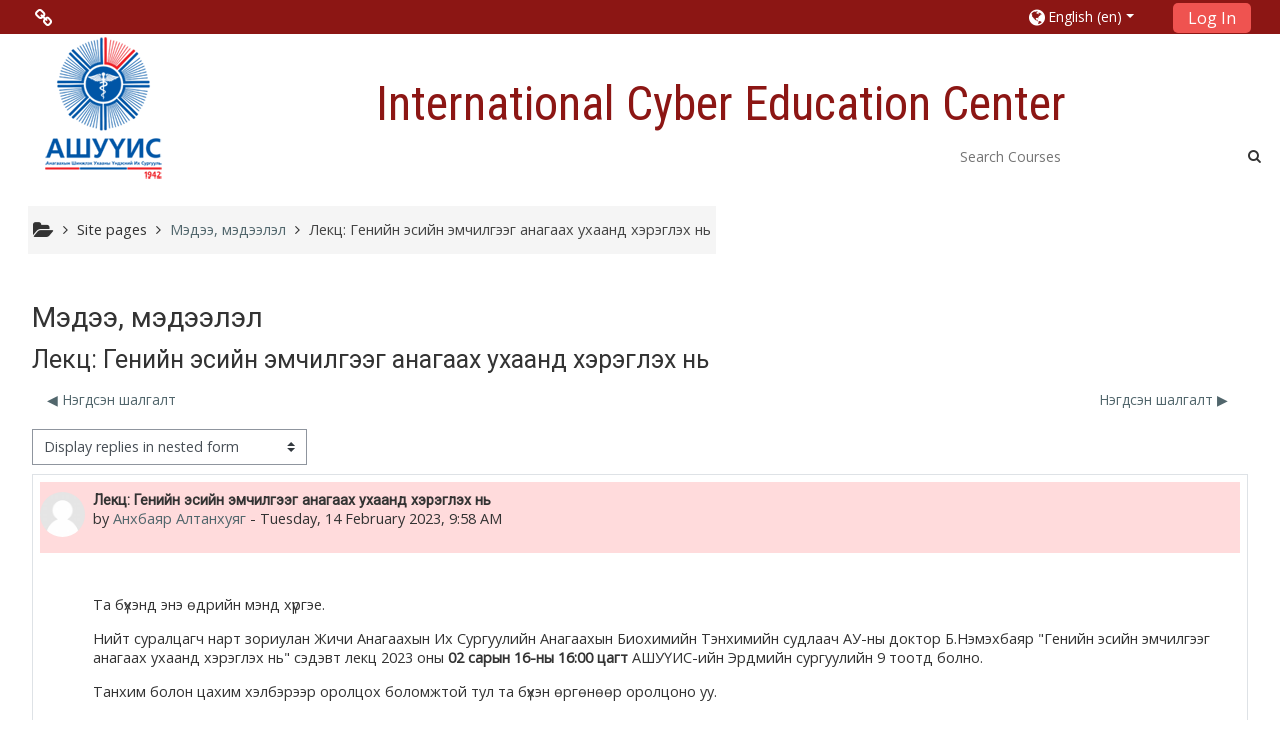

--- FILE ---
content_type: text/html; charset=utf-8
request_url: http://icums.mnums.edu.mn/mod/forum/discuss.php?d=1337
body_size: 45431
content:
<!DOCTYPE html>
<html  dir="ltr" lang="en" xml:lang="en">
<head>
    <title>HOME: Лекц: Генийн эсийн эмчилгээг анагаах ухаанд хэрэглэх нь</title>
    <link rel="icon" href="http://icums.mnums.edu.mn/pluginfile.php/1/theme_adaptable/favicon/1756022864/Logo2.png" />

<meta http-equiv="Content-Type" content="text/html; charset=utf-8" />
<meta name="keywords" content="moodle, HOME: Лекц: Генийн эсийн эмчилгээг анагаах ухаанд хэрэглэх нь" />
<link rel="stylesheet" type="text/css" href="http://icums.mnums.edu.mn/theme/yui_combo.php?rollup/3.17.2/yui-moodlesimple-min.css" /><script id="firstthemesheet" type="text/css">/** Required in order to fix style inclusion problems in IE with YUI **/</script><link rel="stylesheet" type="text/css" href="http://icums.mnums.edu.mn/theme/styles.php/adaptable/1756022864_1/all" />
<script>
//<![CDATA[
var M = {}; M.yui = {};
M.pageloadstarttime = new Date();
M.cfg = {"wwwroot":"http:\/\/icums.mnums.edu.mn","sesskey":"9S97eM1duf","sessiontimeout":"7200","themerev":"1756022864","slasharguments":1,"theme":"adaptable","iconsystemmodule":"core\/icon_system_fontawesome","jsrev":"1756022864","admin":"admin","svgicons":true,"usertimezone":"Asia\/Bangkok","contextid":350,"langrev":1756022864,"templaterev":"1756022864"};var yui1ConfigFn = function(me) {if(/-skin|reset|fonts|grids|base/.test(me.name)){me.type='css';me.path=me.path.replace(/\.js/,'.css');me.path=me.path.replace(/\/yui2-skin/,'/assets/skins/sam/yui2-skin')}};
var yui2ConfigFn = function(me) {var parts=me.name.replace(/^moodle-/,'').split('-'),component=parts.shift(),module=parts[0],min='-min';if(/-(skin|core)$/.test(me.name)){parts.pop();me.type='css';min=''}
if(module){var filename=parts.join('-');me.path=component+'/'+module+'/'+filename+min+'.'+me.type}else{me.path=component+'/'+component+'.'+me.type}};
YUI_config = {"debug":false,"base":"http:\/\/icums.mnums.edu.mn\/lib\/yuilib\/3.17.2\/","comboBase":"http:\/\/icums.mnums.edu.mn\/theme\/yui_combo.php?","combine":true,"filter":null,"insertBefore":"firstthemesheet","groups":{"yui2":{"base":"http:\/\/icums.mnums.edu.mn\/lib\/yuilib\/2in3\/2.9.0\/build\/","comboBase":"http:\/\/icums.mnums.edu.mn\/theme\/yui_combo.php?","combine":true,"ext":false,"root":"2in3\/2.9.0\/build\/","patterns":{"yui2-":{"group":"yui2","configFn":yui1ConfigFn}}},"moodle":{"name":"moodle","base":"http:\/\/icums.mnums.edu.mn\/theme\/yui_combo.php?m\/1756022864\/","combine":true,"comboBase":"http:\/\/icums.mnums.edu.mn\/theme\/yui_combo.php?","ext":false,"root":"m\/1756022864\/","patterns":{"moodle-":{"group":"moodle","configFn":yui2ConfigFn}},"filter":null,"modules":{"moodle-core-actionmenu":{"requires":["base","event","node-event-simulate"]},"moodle-core-languninstallconfirm":{"requires":["base","node","moodle-core-notification-confirm","moodle-core-notification-alert"]},"moodle-core-chooserdialogue":{"requires":["base","panel","moodle-core-notification"]},"moodle-core-maintenancemodetimer":{"requires":["base","node"]},"moodle-core-tooltip":{"requires":["base","node","io-base","moodle-core-notification-dialogue","json-parse","widget-position","widget-position-align","event-outside","cache-base"]},"moodle-core-lockscroll":{"requires":["plugin","base-build"]},"moodle-core-popuphelp":{"requires":["moodle-core-tooltip"]},"moodle-core-notification":{"requires":["moodle-core-notification-dialogue","moodle-core-notification-alert","moodle-core-notification-confirm","moodle-core-notification-exception","moodle-core-notification-ajaxexception"]},"moodle-core-notification-dialogue":{"requires":["base","node","panel","escape","event-key","dd-plugin","moodle-core-widget-focusafterclose","moodle-core-lockscroll"]},"moodle-core-notification-alert":{"requires":["moodle-core-notification-dialogue"]},"moodle-core-notification-confirm":{"requires":["moodle-core-notification-dialogue"]},"moodle-core-notification-exception":{"requires":["moodle-core-notification-dialogue"]},"moodle-core-notification-ajaxexception":{"requires":["moodle-core-notification-dialogue"]},"moodle-core-dragdrop":{"requires":["base","node","io","dom","dd","event-key","event-focus","moodle-core-notification"]},"moodle-core-formchangechecker":{"requires":["base","event-focus","moodle-core-event"]},"moodle-core-event":{"requires":["event-custom"]},"moodle-core-blocks":{"requires":["base","node","io","dom","dd","dd-scroll","moodle-core-dragdrop","moodle-core-notification"]},"moodle-core-handlebars":{"condition":{"trigger":"handlebars","when":"after"}},"moodle-core_availability-form":{"requires":["base","node","event","event-delegate","panel","moodle-core-notification-dialogue","json"]},"moodle-backup-backupselectall":{"requires":["node","event","node-event-simulate","anim"]},"moodle-backup-confirmcancel":{"requires":["node","node-event-simulate","moodle-core-notification-confirm"]},"moodle-course-categoryexpander":{"requires":["node","event-key"]},"moodle-course-management":{"requires":["base","node","io-base","moodle-core-notification-exception","json-parse","dd-constrain","dd-proxy","dd-drop","dd-delegate","node-event-delegate"]},"moodle-course-dragdrop":{"requires":["base","node","io","dom","dd","dd-scroll","moodle-core-dragdrop","moodle-core-notification","moodle-course-coursebase","moodle-course-util"]},"moodle-course-formatchooser":{"requires":["base","node","node-event-simulate"]},"moodle-course-util":{"requires":["node"],"use":["moodle-course-util-base"],"submodules":{"moodle-course-util-base":{},"moodle-course-util-section":{"requires":["node","moodle-course-util-base"]},"moodle-course-util-cm":{"requires":["node","moodle-course-util-base"]}}},"moodle-form-dateselector":{"requires":["base","node","overlay","calendar"]},"moodle-form-passwordunmask":{"requires":[]},"moodle-form-shortforms":{"requires":["node","base","selector-css3","moodle-core-event"]},"moodle-question-chooser":{"requires":["moodle-core-chooserdialogue"]},"moodle-question-searchform":{"requires":["base","node"]},"moodle-question-preview":{"requires":["base","dom","event-delegate","event-key","core_question_engine"]},"moodle-availability_completion-form":{"requires":["base","node","event","moodle-core_availability-form"]},"moodle-availability_date-form":{"requires":["base","node","event","io","moodle-core_availability-form"]},"moodle-availability_grade-form":{"requires":["base","node","event","moodle-core_availability-form"]},"moodle-availability_group-form":{"requires":["base","node","event","moodle-core_availability-form"]},"moodle-availability_grouping-form":{"requires":["base","node","event","moodle-core_availability-form"]},"moodle-availability_profile-form":{"requires":["base","node","event","moodle-core_availability-form"]},"moodle-mod_assign-history":{"requires":["node","transition"]},"moodle-mod_attendance-groupfilter":{"requires":["base","node"]},"moodle-mod_bigbluebuttonbn-recordings":{"requires":["base","node","datasource-get","datasource-jsonschema","datasource-polling","moodle-core-notification"]},"moodle-mod_bigbluebuttonbn-rooms":{"requires":["base","node","datasource-get","datasource-jsonschema","datasource-polling","moodle-core-notification"]},"moodle-mod_bigbluebuttonbn-modform":{"requires":["base","node"]},"moodle-mod_bigbluebuttonbn-imports":{"requires":["base","node"]},"moodle-mod_bigbluebuttonbn-broker":{"requires":["base","node","datasource-get","datasource-jsonschema","datasource-polling","moodle-core-notification"]},"moodle-mod_quiz-quizbase":{"requires":["base","node"]},"moodle-mod_quiz-toolboxes":{"requires":["base","node","event","event-key","io","moodle-mod_quiz-quizbase","moodle-mod_quiz-util-slot","moodle-core-notification-ajaxexception"]},"moodle-mod_quiz-questionchooser":{"requires":["moodle-core-chooserdialogue","moodle-mod_quiz-util","querystring-parse"]},"moodle-mod_quiz-modform":{"requires":["base","node","event"]},"moodle-mod_quiz-autosave":{"requires":["base","node","event","event-valuechange","node-event-delegate","io-form"]},"moodle-mod_quiz-dragdrop":{"requires":["base","node","io","dom","dd","dd-scroll","moodle-core-dragdrop","moodle-core-notification","moodle-mod_quiz-quizbase","moodle-mod_quiz-util-base","moodle-mod_quiz-util-page","moodle-mod_quiz-util-slot","moodle-course-util"]},"moodle-mod_quiz-util":{"requires":["node","moodle-core-actionmenu"],"use":["moodle-mod_quiz-util-base"],"submodules":{"moodle-mod_quiz-util-base":{},"moodle-mod_quiz-util-slot":{"requires":["node","moodle-mod_quiz-util-base"]},"moodle-mod_quiz-util-page":{"requires":["node","moodle-mod_quiz-util-base"]}}},"moodle-message_airnotifier-toolboxes":{"requires":["base","node","io"]},"moodle-filter_glossary-autolinker":{"requires":["base","node","io-base","json-parse","event-delegate","overlay","moodle-core-event","moodle-core-notification-alert","moodle-core-notification-exception","moodle-core-notification-ajaxexception"]},"moodle-filter_mathjaxloader-loader":{"requires":["moodle-core-event"]},"moodle-editor_atto-editor":{"requires":["node","transition","io","overlay","escape","event","event-simulate","event-custom","node-event-html5","node-event-simulate","yui-throttle","moodle-core-notification-dialogue","moodle-core-notification-confirm","moodle-editor_atto-rangy","handlebars","timers","querystring-stringify"]},"moodle-editor_atto-plugin":{"requires":["node","base","escape","event","event-outside","handlebars","event-custom","timers","moodle-editor_atto-menu"]},"moodle-editor_atto-menu":{"requires":["moodle-core-notification-dialogue","node","event","event-custom"]},"moodle-editor_atto-rangy":{"requires":[]},"moodle-report_eventlist-eventfilter":{"requires":["base","event","node","node-event-delegate","datatable","autocomplete","autocomplete-filters"]},"moodle-report_loglive-fetchlogs":{"requires":["base","event","node","io","node-event-delegate"]},"moodle-gradereport_grader-gradereporttable":{"requires":["base","node","event","handlebars","overlay","event-hover"]},"moodle-gradereport_history-userselector":{"requires":["escape","event-delegate","event-key","handlebars","io-base","json-parse","moodle-core-notification-dialogue"]},"moodle-tool_capability-search":{"requires":["base","node"]},"moodle-tool_lp-dragdrop-reorder":{"requires":["moodle-core-dragdrop"]},"moodle-tool_monitor-dropdown":{"requires":["base","event","node"]},"moodle-assignfeedback_editpdf-editor":{"requires":["base","event","node","io","graphics","json","event-move","event-resize","transition","querystring-stringify-simple","moodle-core-notification-dialog","moodle-core-notification-alert","moodle-core-notification-warning","moodle-core-notification-exception","moodle-core-notification-ajaxexception"]},"moodle-atto_accessibilitychecker-button":{"requires":["color-base","moodle-editor_atto-plugin"]},"moodle-atto_accessibilityhelper-button":{"requires":["moodle-editor_atto-plugin"]},"moodle-atto_align-button":{"requires":["moodle-editor_atto-plugin"]},"moodle-atto_bold-button":{"requires":["moodle-editor_atto-plugin"]},"moodle-atto_charmap-button":{"requires":["moodle-editor_atto-plugin"]},"moodle-atto_clear-button":{"requires":["moodle-editor_atto-plugin"]},"moodle-atto_collapse-button":{"requires":["moodle-editor_atto-plugin"]},"moodle-atto_emojipicker-button":{"requires":["moodle-editor_atto-plugin"]},"moodle-atto_emoticon-button":{"requires":["moodle-editor_atto-plugin"]},"moodle-atto_equation-button":{"requires":["moodle-editor_atto-plugin","moodle-core-event","io","event-valuechange","tabview","array-extras"]},"moodle-atto_h5p-button":{"requires":["moodle-editor_atto-plugin"]},"moodle-atto_html-button":{"requires":["promise","moodle-editor_atto-plugin","moodle-atto_html-beautify","moodle-atto_html-codemirror","event-valuechange"]},"moodle-atto_html-codemirror":{"requires":["moodle-atto_html-codemirror-skin"]},"moodle-atto_html-beautify":{},"moodle-atto_image-button":{"requires":["moodle-editor_atto-plugin"]},"moodle-atto_indent-button":{"requires":["moodle-editor_atto-plugin"]},"moodle-atto_italic-button":{"requires":["moodle-editor_atto-plugin"]},"moodle-atto_link-button":{"requires":["moodle-editor_atto-plugin"]},"moodle-atto_managefiles-button":{"requires":["moodle-editor_atto-plugin"]},"moodle-atto_managefiles-usedfiles":{"requires":["node","escape"]},"moodle-atto_media-button":{"requires":["moodle-editor_atto-plugin","moodle-form-shortforms"]},"moodle-atto_noautolink-button":{"requires":["moodle-editor_atto-plugin"]},"moodle-atto_orderedlist-button":{"requires":["moodle-editor_atto-plugin"]},"moodle-atto_recordrtc-recording":{"requires":["moodle-atto_recordrtc-button"]},"moodle-atto_recordrtc-button":{"requires":["moodle-editor_atto-plugin","moodle-atto_recordrtc-recording"]},"moodle-atto_rtl-button":{"requires":["moodle-editor_atto-plugin"]},"moodle-atto_strike-button":{"requires":["moodle-editor_atto-plugin"]},"moodle-atto_subscript-button":{"requires":["moodle-editor_atto-plugin"]},"moodle-atto_superscript-button":{"requires":["moodle-editor_atto-plugin"]},"moodle-atto_table-button":{"requires":["moodle-editor_atto-plugin","moodle-editor_atto-menu","event","event-valuechange"]},"moodle-atto_title-button":{"requires":["moodle-editor_atto-plugin"]},"moodle-atto_underline-button":{"requires":["moodle-editor_atto-plugin"]},"moodle-atto_undo-button":{"requires":["moodle-editor_atto-plugin"]},"moodle-atto_unorderedlist-button":{"requires":["moodle-editor_atto-plugin"]}}},"gallery":{"name":"gallery","base":"http:\/\/icums.mnums.edu.mn\/lib\/yuilib\/gallery\/","combine":true,"comboBase":"http:\/\/icums.mnums.edu.mn\/theme\/yui_combo.php?","ext":false,"root":"gallery\/1756022864\/","patterns":{"gallery-":{"group":"gallery"}}}},"modules":{"core_filepicker":{"name":"core_filepicker","fullpath":"http:\/\/icums.mnums.edu.mn\/lib\/javascript.php\/1756022864\/repository\/filepicker.js","requires":["base","node","node-event-simulate","json","async-queue","io-base","io-upload-iframe","io-form","yui2-treeview","panel","cookie","datatable","datatable-sort","resize-plugin","dd-plugin","escape","moodle-core_filepicker","moodle-core-notification-dialogue"]},"core_comment":{"name":"core_comment","fullpath":"http:\/\/icums.mnums.edu.mn\/lib\/javascript.php\/1756022864\/comment\/comment.js","requires":["base","io-base","node","json","yui2-animation","overlay","escape"]},"mathjax":{"name":"mathjax","fullpath":"https:\/\/cdn.jsdelivr.net\/npm\/mathjax@2.7.8\/MathJax.js?delayStartupUntil=configured"}}};
M.yui.loader = {modules: {}};

//]]>
</script>

<style>a:hover {
   text-decoration: underline; // changed from text:decoration:none
}
</style>    <!-- CSS print media -->
    <meta name="viewport" content="width=device-width, initial-scale=1.0">

    <!-- Twitter Card data -->
    <meta name="twitter:card" value="summary">
    <meta name="twitter:site" value="International Cyber Education Center" />
    <meta name="twitter:title" value="HOME: Лекц: Генийн эсийн эмчилгээг анагаах ухаанд хэрэглэх нь" />

    <!-- Open Graph data -->
    <meta property="og:title" content="HOME: Лекц: Генийн эсийн эмчилгээг анагаах ухаанд хэрэглэх нь" />
    <meta property="og:type" content="website" />
    <meta property="og:url" content="" />
    <meta name="og:site_name" value="International Cyber Education Center" />

    <!-- Chrome, Firefox OS and Opera on Android topbar color -->
    <meta name="theme-color" content="#8C1614" />

    <!-- Windows Phone topbar color -->
    <meta name="msapplication-navbutton-color" content="#8C1614" />

    <!-- iOS Safari topbar color -->
    <meta name="apple-mobile-web-app-status-bar-style" content="#8C1614" />

        <!-- Load Google Fonts -->
    <link href='https://fonts.googleapis.com/css?family=Open+Sans:400,400i'
    rel='stylesheet'
    type='text/css'>
    
            <link href='https://fonts.googleapis.com/css?family=Roboto:400,400i'
        rel='stylesheet'
        type='text/css'>
    
            <link href='https://fonts.googleapis.com/css?family=Roboto+Condensed:400,400i'
        rel='stylesheet'
        type='text/css'>
    </head>
<body  id="page-mod-forum-discuss" class="format-site  path-mod path-mod-forum chrome dir-ltr lang-en yui-skin-sam yui3-skin-sam icums-mnums-edu-mn pagelayout-incourse course-1 context-350 cmid-142 notloggedin theme_adaptable two-column  header-style1 has-page-header  nomobilenavigation">

<div>
    <a class="sr-only sr-only-focusable" href="#maincontent">Skip to main content</a>
</div><script src="http://icums.mnums.edu.mn/lib/javascript.php/1756022864/lib/babel-polyfill/polyfill.min.js"></script>
<script src="http://icums.mnums.edu.mn/lib/javascript.php/1756022864/lib/polyfills/polyfill.js"></script>
<script src="http://icums.mnums.edu.mn/theme/yui_combo.php?rollup/3.17.2/yui-moodlesimple-min.js"></script><script src="http://icums.mnums.edu.mn/theme/jquery.php/core/jquery-3.4.1.min.js"></script>
<script src="http://icums.mnums.edu.mn/theme/jquery.php/theme_adaptable/pace-min.js"></script>
<script src="http://icums.mnums.edu.mn/theme/jquery.php/theme_adaptable/jquery-flexslider-min.js"></script>
<script src="http://icums.mnums.edu.mn/theme/jquery.php/theme_adaptable/tickerme.js"></script>
<script src="http://icums.mnums.edu.mn/theme/jquery.php/theme_adaptable/jquery-easing-min.js"></script>
<script src="http://icums.mnums.edu.mn/theme/jquery.php/theme_adaptable/adaptable_v2_1_1_2.js"></script>
<script src="http://icums.mnums.edu.mn/lib/javascript.php/1756022864/lib/javascript-static.js"></script>
<script>
//<![CDATA[
document.body.className += ' jsenabled';
//]]>
</script>


<div id="page" class="fullin showblockicons standard">

<header id="adaptable-page-header-wrapper">
    <div id="above-header">
        <div class="container">
            <nav class="navbar navbar-expand btco-hover-menu">

                <div class="collapse navbar-collapse">
                <div class="my-auto m-1"><span class="nav-link" id="openoverlaymenu">
        <i class="fa fa-link fa-lg"></i><span class="linksdesc"></span>
    </span>

<div id="conditionalmenu" class="overlaymenu">
    <span id="overlaymenuclose" class="btn btn-default pull-right overlayclosebtn">
        <i class="fa fa-close"></i>
    </span>
    <div class="overlay-content">
        <div class="row-fluid">
                <div class="col-6">
                    <ul class="overlaylist">
                        <li class="level-0">
                            <a href="javascript:void(0)" title=Menu 2>Menu 2</a>
                        </li>                        <li class="level-1">
                            <a href="https://moodle.org" title=>Moodle community</a>
                        </li>                        <li class="level-2">
                            <a href="https://moodle.org/support" title=>Moodle free support</a>
                        </li>                        <li class="">
                            <a href="" title=></a>
                        </li>                        <li class="level-2">
                            <a href="https://moodle.org/development" title=>Moodle development</a>
                        </li>                        <li class="level-3">
                            <a href="http://docs.moodle.org" title=Moodle Docs>Moodle Docs</a>
                        </li>                        <li class="">
                            <a href="" title=></a>
                        </li>                        <li class="">
                            <a href="" title=></a>
                        </li>                        <li class="">
                            <a href="" title=></a>
                        </li>                        <li class="level-1">
                            <a href="http://moodle.com/" title=>Moodle.com</a>
                        </li>                        <li class="">
                            <a href="" title=></a>
                        </li>                    </ul>
                </div>
                <div class="col-6">
                    <ul class="overlaylist">
                        <li class="level-0">
                            <a href="javascript:void(0)" title=жишээ 2>жишээ 2</a>
                        </li>                        <li class="level-1">
                            <a href="https://moodle.org" title=>Moodle community</a>
                        </li>                        <li class="level-2">
                            <a href="https://moodle.org/support" title=>Moodle free support</a>
                        </li>                        <li class="">
                            <a href="" title=></a>
                        </li>                        <li class="level-2">
                            <a href="https://moodle.org/development" title=>Moodle development</a>
                        </li>                        <li class="level-3">
                            <a href="http://docs.moodle.org" title=Moodle Docs>Moodle Docs</a>
                        </li>                        <li class="">
                            <a href="" title=></a>
                        </li>                        <li class="">
                            <a href="" title=></a>
                        </li>                        <li class="">
                            <a href="" title=></a>
                        </li>                        <li class="level-1">
                            <a href="http://moodle.com/" title=>Moodle.com</a>
                        </li>                        <li class="">
                            <a href="" title=></a>
                        </li>                    </ul>
                </div>
        </div>
    </div>
</div></div>
                    <ul class="navbar-nav ml-auto my-auto">
                        <li class="pull-left">
                            <ul class="navbar-nav mr-auto"></ul>
                        </li>


                        <li class="nav-item mx-md-1 my-auto d-xs-block d-sm-block d-md-none my-auto">
                            <a class="nav-link" href="http://icums.mnums.edu.mn/course/search.php">
                                <i class="icon fa fa-search fa-fw " title="Search" aria-label="Search"></i>
                            </a>
                        </li>

                        <li class="my-auto mx-md-1"></li>

                        <li class="nav-item dropdown ml-2 my-auto"><li class="nav-item dropdown my-auto"><a href="http://icums.mnums.edu.mn/mod/forum/discuss.php?d=1337" class="nav-link dropdown-toggle my-auto" role="button" id="langmenu0" aria-haspopup="true" aria-expanded="false" aria-controls="dropdownlangmenu0" data-target="http://icums.mnums.edu.mn/mod/forum/discuss.php?d=1337" data-toggle="dropdown" title="Language"><i class="fa fa-globe fa-lg"></i><span class="langdesc">English ‎(en)‎</span></a><ul role="menu" class="dropdown-menu" id="dropdownlangmenu0" aria-labelledby="langmenu0"><li><a title="English ‎(en)‎" class="dropdown-item" href="http://icums.mnums.edu.mn/mod/forum/discuss.php?d=1337&amp;lang=en">English ‎(en)‎</a></li><li><a title="Монгол ‎(mn)‎" class="dropdown-item" href="http://icums.mnums.edu.mn/mod/forum/discuss.php?d=1337&amp;lang=mn">Монгол ‎(mn)‎</a></li></ul></li></li>

                        
                        <li class="nav-item">
                            <form id="pre-login-form" class="form-inline my-2 my-lg-0" action="http://icums.mnums.edu.mn/login/index.php" method="post">
    <input type="hidden" name="logintoken" value="Zhd08b7GqHok1om68MtE6b8sR6m2Mh53"/>
    <button class="btn-login" type="submit">Log In</button>
</form>
                        </li>

                    </ul>
                </div>
            </nav>
        </div>
    </div>

    <div id="page-header" class="container d-none d-lg-block">
        <div class="row">
            <div class="col-lg-4 p-0 my-auto">
                <div class="d-flex justify-content-end bd-highlight">
                    <div class="bd-highlight d-none d-lg-block"><a href=http://icums.mnums.edu.mn aria-label="home" title="International Cyber Education Center"><img src=//icums.mnums.edu.mn/pluginfile.php/1/theme_adaptable/logo/1756022864/Logo3.png id="logo" alt="" /></a></div>
                </div>
                <div id="course-header">
                    
                </div>
            </div>
            <div class="col-lg-8">
                <div class="d-flex justify-content-end bd-highlight">
                    <div id="sitetitle" class="pb-2 bd-highlight d-none d-lg-block"><h1 style="color:#8c1614;margin-top:40px;text-align:left;margin-left:-100px;">International Cyber Education Center</h1></div>
                </div>
                    <div class="searchbox pagelayoutoriginal d-none d-lg-block">
    <form action="http://icums.mnums.edu.mn/course/search.php">
        <label class="hidden" for="search-1" style="display: none;">Search Courses</label>
        <div class="search-box grey-box bg-white clear-fix">
            <input placeholder="Search Courses" accesskey="6" class="search_tour bg-white no-border left search-box__input ui-autocomplete-input" type="text" name="search" id="search-1" autocomplete="off">
            <button title="Search Courses" type="submit" class="no-border bg-white pas search-box__button">
                <abbr class="fa fa-search" title="Search Courses"></abbr>
            </button>
        </div>
    </form>
</div>
            </div>

        </div>
    </div>


</header>
<div class="container outercont">
    <div class="row"><div  id="page-header" class="col-12 pt-3 pb-3 d-none d-md-flex">
    <div class="d-flex flex-fill flex-wrap align-items-center">
        <div id="page-navbar" class="mr-auto">
            <nav role="navigation" aria-label="Breadcrumb">
            <ol  class="breadcrumb d-none d-md-flex"><i title="Home" class="fa fa-folder-open fa-lg"></i><span class="separator"><i class="fa-angle-right fa"></i>
                             </span><li><span tabindex="0" title="International Cyber Education Center">Site pages</span></li><span class="separator"><i class="fa-angle-right fa"></i>
                             </span><li><span itemscope="" itemtype="http://data-vocabulary.org/Breadcrumb"><a itemprop="url" title="Forum" href="http://icums.mnums.edu.mn/mod/forum/view.php?id=142"><span itemprop="title">Мэдээ, мэдээлэл</span></a></span></li><span class="separator"><i class="fa-angle-right fa"></i>
                             </span><li><span itemscope="" itemtype="http://data-vocabulary.org/Breadcrumb"><a itemprop="url" aria-current="page" href="http://icums.mnums.edu.mn/mod/forum/discuss.php?d=1337"><span itemprop="title">Лекц: Генийн эсийн эмчилгээг анагаах ухаанд хэрэглэх нь</span></a></span></li></ol>
        </nav>
        </div>
    </div>
</div></div>    <div id="page-content" class="row">
        <section id="region-main" class="col-12">
            <span class="notifications" id="user-notifications"></span><div role="main"><span id="maincontent"></span><h2>Мэдээ, мэдээлэл</h2><h3 class="discussionname">Лекц: Генийн эсийн эмчилгээг анагаах ухаанд хэрэглэх нь</h3><div id="discussion-container-696aae2b51ba1696aae2b49c2c6" data-content="forum-discussion">
    <div class="discussion-nav clearfix"><ul><li class="prev-discussion"><a aria-label="Previous discussion: Нэгдсэн шалгалт" class="btn btn-link" href="http://icums.mnums.edu.mn/mod/forum/discuss.php?d=1335">&#x25C0;&#xFE0E; Нэгдсэн шалгалт</a></li><li class="next-discussion"><a aria-label="Next discussion: Нэгдсэн шалгалт" class="btn btn-link" href="http://icums.mnums.edu.mn/mod/forum/discuss.php?d=1338">Нэгдсэн шалгалт &#x25B6;&#xFE0E;</a></li></ul></div>

    <div class="d-flex flex-wrap mb-1">
        <div></div>
        <div class=""><div class="singleselect d-inline-block">
    <form method="get" action="http://icums.mnums.edu.mn/mod/forum/discuss.php" class="form-inline" id="mode">
            <input type="hidden" name="d" value="1337">
            <label for="single_select696aae2b49c2c5" class="accesshide">
                Display mode
            </label>
        <select  id="single_select696aae2b49c2c5" class="custom-select singleselect" name="mode"
                 >
                    <option  value="1" >Display replies flat, with oldest first</option>
                    <option  value="-1" >Display replies flat, with newest first</option>
                    <option  value="2" >Display replies in threaded form</option>
                    <option  value="3" selected>Display replies in nested form</option>
        </select>
        <noscript>
            <input type="submit" class="btn btn-secondary ml-1" value="Go">
        </noscript>
    </form>
</div></div>
        <div class="ml-2"></div>
    </div>


<article
        id="p1999"
        class="forum-post-container mb-2"
        data-post-id="1999"
        data-region="post"
        data-target="1999-target"
        tabindex="0"
        aria-labelledby="post-header-1999-696aae2b511ad696aae2b49c2c4"
        aria-describedby="post-content-1999"
    >
        <div
            class="d-flex border p-2 mb-2 forumpost focus-target  firstpost starter"
            aria-label='Лекц: Генийн эсийн эмчилгээг анагаах ухаанд хэрэглэх нь by Анхбаяр Алтанхуяг'
            data-post-id="1999" data-content="forum-post"
        >
            
    
            <div class="d-flex flex-column w-100"  data-region-content="forum-post-core">
                <header id="post-header-1999-696aae2b511ad696aae2b49c2c4" class="mb-2 header row d-flex">
                            <div class="mr-2" style="width: 45px;">
                                    <img
                                        class="rounded-circle w-100"
                                        src="http://icums.mnums.edu.mn/theme/image.php/adaptable/core/1756022864/u/f1"
                                        alt="Picture of Анхбаяр Алтанхуяг"
                                        aria-hidden="true"
                                        title="Picture of Анхбаяр Алтанхуяг"
                                    >
                            </div>
                    <div class="d-flex flex-column">
                            <h3 class="h6 font-weight-bold mb-0" data-region-content="forum-post-core-subject" data-reply-subject="Re: Лекц: Генийн эсийн эмчилгээг анагаах ухаанд хэрэглэх нь" >Лекц: Генийн эсийн эмчилгээг анагаах ухаанд хэрэглэх нь</h3>
                            <div class="mb-3" tabindex="-1">
                                by <a href="http://icums.mnums.edu.mn/user/view.php?id=10099&course=1">Анхбаяр Алтанхуяг</a> - <time datetime="2023-02-14T09:58:06+07:00">Tuesday, 14 February 2023, 9:58 AM</time>
                        </div>
                            <span class="sr-only">Number of replies: 0</span>
                    </div>
                </header>
    
                <div class="d-flex body-content-container">
                            <div class="mr-2 author-groups-container" style="width: 45px; flex-shrink: 0">
                            </div>
    
                    <div class="no-overflow w-100 content-alignment-container">
                        <div id="post-content-1999" class="post-content-container">
                            <p> </p>
<p dir="ltr">Та бүхэнд энэ өдрийн мэнд хүргэе.</p>
<p dir="ltr">Нийт суралцагч нарт зориулан Жичи Анагаахын Их Сургуулийн Анагаахын Биохимийн Тэнхимийн судлаач АУ-ны доктор Б.Нэмэхбаяр "Генийн эсийн эмчилгээг анагаах ухаанд хэрэглэх нь" сэдэвт лекц 2023 оны <strong>02 сарын 16-ны 16:00 цагт </strong>АШУҮИС-ийн Эрдмийн сургуулийн 9 тоотд болно.</p>
<p dir="ltr">Танхим болон цахим хэлбэрээр оролцох боломжтой тул та бүхэн өргөнөөр оролцоно уу.</p>
<p dir="ltr">Цахим линк:  Join Zoom Meeting                                                </p>
<p dir="ltr"><span><a class="_blanktarget" href="https://us06web.zoom.us/j/83546963728?pwd=OWtNem94bWhpMmJpYm9tK3dJRTVMZz09">https://us06web.zoom.us/j/83546963728?pwd=OWtNem94bWhpMmJpYm9tK3dJRTVMZz09</a>  </span></p>
<p dir="ltr"><span>Meeting ID: 835 4696 3728             </span><span>Passcode: 899558</span></p>
<p> </p>
                        </div>
    
    
    
                            
    
    
                                <div class="d-flex flex-wrap">
                                        <div
                                            class="post-actions d-flex align-self-end justify-content-end flex-wrap ml-auto"
                                            data-region="post-actions-container"
                                            role="menubar"
                                            aria-label='Лекц: Генийн эсийн эмчилгээг анагаах ухаанд хэрэглэх нь by Анхбаяр Алтанхуяг'
                                            aria-controls="p1999"
                                        >
                                                    <a
                                                        data-region="post-action"
                                                        href="http://icums.mnums.edu.mn/mod/forum/discuss.php?d=1337#p1999"
                                                        class="btn btn-link"
                                                        title="Permanent link to this post"
                                                        aria-label="Permanent link to this post"
                                                        role="menuitem"
                                                    >
                                                        Permalink
                                                    </a>
                                        </div>
                                </div>
    
                            
                    </div>
                </div>
            </div>
        </div>
    
        <div class="indent" data-region="replies-container">
        </div>
    </article>

<div class="discussion-nav clearfix"><ul><li class="prev-discussion"><a aria-label="Previous discussion: Нэгдсэн шалгалт" class="btn btn-link" href="http://icums.mnums.edu.mn/mod/forum/discuss.php?d=1335">&#x25C0;&#xFE0E; Нэгдсэн шалгалт</a></li><li class="next-discussion"><a aria-label="Next discussion: Нэгдсэн шалгалт" class="btn btn-link" href="http://icums.mnums.edu.mn/mod/forum/discuss.php?d=1338">Нэгдсэн шалгалт &#x25B6;&#xFE0E;</a></li></ul></div>
</div></div><nav class="activity_footer activity-navigation">
    <div class="row">
        <div class="col-md-6">
            <div class="float-left">
            
            </div>
        </div>
        <div class="col-md-6">
            <div class="float-right">
                <a href="http://icums.mnums.edu.mn/mod/page/view.php?id=1868&forceview=1" id="next-activity-link" class="next_activity prevnext"  title="Report" ><span class="text"><span class="nav_guide">Next Activity</span><br>Report</span><span class="nav_icon"><i class="fa fa-angle-double-right"></i></span></a>

            </div>
        </div>
    </div>
</nav>
<div class="jumpnav">
    <div class="jumpmenu">
    <form method="post" action="http://icums.mnums.edu.mn/course/jumpto.php" class="form-inline" id="url_select_f696aae2b49c2c3">
        <input type="hidden" name="sesskey" value="9S97eM1duf">
            <label for="jump-to-activity" class="sr-only">
                Jump to...
            </label>
        <select  id="jump-to-activity" class="custom-select jumpmenu" name="jump"
                 >
                    <option value="" selected>Jump to...</option>
                    <option value="/mod/page/view.php?id=1868&amp;forceview=1" >Report</option>
                    <option value="/mod/forum/view.php?id=43765&amp;forceview=1" >Зарлал</option>
                    <option value="/mod/forum/view.php?id=43767&amp;forceview=1" >Үйл ажиллагааны мэдээлэл</option>
        </select>
            <noscript>
                <input type="submit" class="btn btn-secondary ml-1" value="Go">
            </noscript>
    </form>
</div>

</div>        </section>

            </div>
</div>


<footer id="page-footer" class="d-none d-lg-block">

<div id="course-footer"></div>
                <div class="container blockplace1"><div class="row"><div class="left-col col-4"><h3>Contact</h3><p>Цагийн хуваарь: 8:30 - 17:30</p>
<p>Утас: 77477575</p></div></div><div class="row"></div></div>        <div class="container">
            <div class="row">
                <div class="col-12 pagination-centered socialicons">
                </div>
            </div>
        </div>

    <div class="info container2 clearfix">
        <div class="container">
            <div class="row">
                <div class="col-md-4 my-md-0 my-2">
                    <div class="tool_usertours-resettourcontainer"></div>
                </div>

                <div class="col-md-4 my-md-0 my-2 helplink">
                </div>
                <div class="col-md-4 my-md-0 my-2">
                    <div class="tool_dataprivacy"><a href="http://icums.mnums.edu.mn/admin/tool/dataprivacy/summary.php">Data retention summary</a></div><a href="https://download.moodle.org/mobile?version=2020110901.01&amp;lang=en&amp;iosappid=633359593&amp;androidappid=com.moodle.moodlemobile">Get the mobile app</a>                </div>
            </div>
        </div>
    </div>
</footer>

<div id="back-to-top"><i class="fa fa-angle-up "></i></div>


<script>
//<![CDATA[
var require = {
    baseUrl : 'http://icums.mnums.edu.mn/lib/requirejs.php/1756022864/',
    // We only support AMD modules with an explicit define() statement.
    enforceDefine: true,
    skipDataMain: true,
    waitSeconds : 0,

    paths: {
        jquery: 'http://icums.mnums.edu.mn/lib/javascript.php/1756022864/lib/jquery/jquery-3.4.1.min',
        jqueryui: 'http://icums.mnums.edu.mn/lib/javascript.php/1756022864/lib/jquery/ui-1.12.1/jquery-ui.min',
        jqueryprivate: 'http://icums.mnums.edu.mn/lib/javascript.php/1756022864/lib/requirejs/jquery-private'
    },

    // Custom jquery config map.
    map: {
      // '*' means all modules will get 'jqueryprivate'
      // for their 'jquery' dependency.
      '*': { jquery: 'jqueryprivate' },
      // Stub module for 'process'. This is a workaround for a bug in MathJax (see MDL-60458).
      '*': { process: 'core/first' },

      // 'jquery-private' wants the real jQuery module
      // though. If this line was not here, there would
      // be an unresolvable cyclic dependency.
      jqueryprivate: { jquery: 'jquery' }
    }
};

//]]>
</script>
<script src="http://icums.mnums.edu.mn/lib/javascript.php/1756022864/lib/requirejs/require.min.js"></script>
<script>
//<![CDATA[
M.util.js_pending("core/first");require(['core/first'], function() {
require(['core/prefetch']);
;
require(["media_videojs/loader"], function(loader) {
    loader.setUp('en');
});;
M.util.js_pending('theme_adaptable/adaptable'); require(['theme_adaptable/adaptable'], function(amd) {amd.init(); M.util.js_complete('theme_adaptable/adaptable');});;
M.util.js_pending('theme_adaptable/bsoptions'); require(['theme_adaptable/bsoptions'], function(amd) {amd.init({"stickynavbar":true}); M.util.js_complete('theme_adaptable/bsoptions');});;
M.util.js_pending('theme_adaptable/drawer'); require(['theme_adaptable/drawer'], function(amd) {amd.init(); M.util.js_complete('theme_adaptable/drawer');});;

        require(['jquery', 'core/custom_interaction_events'], function($, CustomEvents) {
            CustomEvents.define('#jump-to-activity', [CustomEvents.events.accessibleChange]);
            $('#jump-to-activity').on(CustomEvents.events.accessibleChange, function() {
                if (!$(this).val()) {
                    return false;
                }
                $('#url_select_f696aae2b49c2c3').submit();
            });
        });
    ;

require(['jquery', 'core/custom_interaction_events'], function($, CustomEvents) {
    CustomEvents.define('#single_select696aae2b49c2c5', [CustomEvents.events.accessibleChange]);
    $('#single_select696aae2b49c2c5').on(CustomEvents.events.accessibleChange, function() {
        var ignore = $(this).find(':selected').attr('data-ignore');
        if (typeof ignore === typeof undefined) {
            $('#mode').submit();
        }
    });
});
;

require(
[
    'jquery',
    'core/templates',
    'mod_forum/discussion',
    'mod_forum/posts_list',
    'mod_forum/lock_toggle',
    'mod_forum/favourite_toggle',
    'mod_forum/pin_toggle',
    'mod_forum/subscription_toggle'
],
function(
    $,
    Templates,
    Discussion,
    PostsList,
    LockToggle,
    FavouriteToggle,
    Pin,
    SubscribeToggle
) {
    var root = $("[data-content='forum-discussion']");
    Discussion.init(root);
    PostsList.init(root);
    root = $('[data-container="discussion-tools"]');
    LockToggle.init(root, true);
    FavouriteToggle.init(root, true, function(toggleElement, context) {
        return Templates.render('mod_forum/discussion_favourite_toggle', context)
            .then(function(html, js) {
                return Templates.replaceNode(toggleElement, html, js);
            });
    });
    Pin.init(root, true, function(toggleElement, context) {
        return Templates.render('mod_forum/discussion_pin_toggle', context)
            .then(function(html, js) {
                return Templates.replaceNode(toggleElement, html, js);
            });
    });
    SubscribeToggle.init(root, true, function(toggleElement, context) {
        return Templates.render('mod_forum/discussion_subscription_toggle', context)
            .then(function(html, js) {
                return Templates.replaceNode(toggleElement, html, js);
            });
    });
});
;
M.util.js_pending('core/notification'); require(['core/notification'], function(amd) {amd.init(350, []); M.util.js_complete('core/notification');});;
M.util.js_pending('core/log'); require(['core/log'], function(amd) {amd.setConfig({"level":"warn"}); M.util.js_complete('core/log');});;
M.util.js_pending('core/page_global'); require(['core/page_global'], function(amd) {amd.init(); M.util.js_complete('core/page_global');});M.util.js_complete("core/first");
});
//]]>
</script>
<script>
//<![CDATA[
M.str = {"moodle":{"lastmodified":"Last modified","name":"Name","error":"Error","info":"Information","yes":"Yes","no":"No","cancel":"Cancel","confirm":"Confirm","areyousure":"Are you sure?","closebuttontitle":"Close","unknownerror":"Unknown error","file":"File","url":"URL"},"repository":{"type":"Type","size":"Size","invalidjson":"Invalid JSON string","nofilesattached":"No files attached","filepicker":"File picker","logout":"Logout","nofilesavailable":"No files available","norepositoriesavailable":"Sorry, none of your current repositories can return files in the required format.","fileexistsdialogheader":"File exists","fileexistsdialog_editor":"A file with that name has already been attached to the text you are editing.","fileexistsdialog_filemanager":"A file with that name has already been attached","renameto":"Rename to \"{$a}\"","referencesexist":"There are {$a} alias\/shortcut files that use this file as their source","select":"Select"},"admin":{"confirmdeletecomments":"You are about to delete comments, are you sure?","confirmation":"Confirmation"},"debug":{"debuginfo":"Debug info","line":"Line","stacktrace":"Stack trace"},"langconfig":{"labelsep":": "}};
//]]>
</script>
<script>
//<![CDATA[
(function() {Y.use("moodle-filter_mathjaxloader-loader",function() {M.filter_mathjaxloader.configure({"mathjaxconfig":"\nMathJax.Hub.Config({\n    config: [\"Accessible.js\", \"Safe.js\"],\n    errorSettings: { message: [\"!\"] },\n    skipStartupTypeset: true,\n    messageStyle: \"none\"\n});\n","lang":"en"});
});
M.util.help_popups.setup(Y);
 M.util.js_pending('random696aae2b49c2c7'); Y.on('domready', function() { M.util.js_complete("init");  M.util.js_complete('random696aae2b49c2c7'); });
})();
//]]>
</script>

</div>
<script> $(document).ready(function () {
$('.navbar-light .dmenu').hover(function () {
        $(this).find('.sm-menu').first().stop(true, true).slideDown(150);
    }, function () {
        $(this).find('.sm-menu').first().stop(true, true).slideUp(105)
    });
});
</script> 

<script type="text/javascript">
    require(['theme_boost/loader']);
</script>
</body>
</html>
